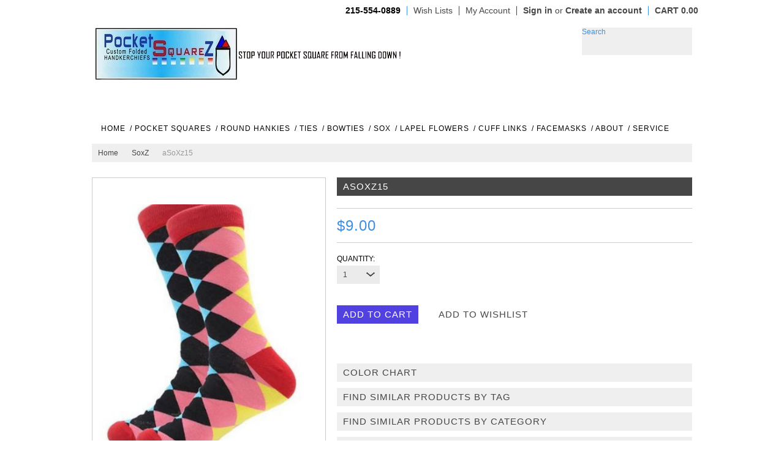

--- FILE ---
content_type: text/html; charset=UTF-8
request_url: https://www.pocketsquarez.com/asoxz15/
body_size: 11626
content:
<!DOCTYPE html PUBLIC "-//W3C//DTD XHTML 1.0 Transitional//EN" "http://www.w3.org/TR/xhtml1/DTD/xhtml1-transitional.dtd">
<html xml:lang="en" lang="en" xmlns="http://www.w3.org/1999/xhtml" xmlns:og="http://opengraphprotocol.org/schema/">
<head>

    

    <title>aSoXz15 - PocketSquareZ</title>

    <meta http-equiv="Content-Type" content="text/html; charset=UTF-8" />
    <meta name="description" content="socks" />
    <meta name="keywords" content="" />
    <meta property="og:type" content="product" />
<meta property="og:title" content="aSoXz15" />
<meta property="og:description" content="socks" />
<meta property="og:image" content="https://cdn1.bigcommerce.com/n-dvzvde/i2ejff/products/4767/images/9535/16__09807.1569413747.550.550.JPG?c=2" />
<meta property="og:site_name" content="PocketSquareZ" />
<meta property="og:url" content="https://www.pocketsquarez.com/asoxz15/" />
<meta property="fb:admins" content="PocketSquareZ" />
<meta property="pinterest:richpins" content="enabled" />
    <link rel='canonical' href='https://www.pocketsquarez.com/asoxz15/' />
    
    <meta http-equiv="Content-Script-Type" content="text/javascript" />
    <meta http-equiv="Content-Style-Type" content="text/css" />


    
    <link href='//fonts.googleapis.com/css?family=Dancing+Script:400,700' rel='stylesheet' type='text/css'>



    <link rel="shortcut icon" href="https://cdn1.bigcommerce.com/n-dvzvde/i2ejff/product_images/Webp.net-resizeimage%282%29.jpg?t=1640354463" />

    <!-- begin: js page tag -->
    <script language="javascript" type="text/javascript">//<![CDATA[
        (function(){
            // this happens before external dependencies (and dom ready) to reduce page flicker
            var node, i;
            for (i = window.document.childNodes.length; i--;) {
                node = window.document.childNodes[i];
                if (node.nodeName == 'HTML') {
                    node.className += ' javascript';
                }
            }
        })();
    //]]></script>
    <!-- end: js page tag -->
    <link href="https://cdn10.bigcommerce.com/r-48199e7d0e4ba13a1202bbfa33681a4f30c62a9c/themes/Beautification/Styles/uniform.default.css" media="all" type="text/css" rel="stylesheet" />


    <link href="https://cdn9.bigcommerce.com/r-50b4fa8997ce43839fb9457331bc39687cd8345a/themes/__master/Styles/styles.css" type="text/css" rel="stylesheet" /><link href="https://cdn1.bigcommerce.com/n-dvzvde/i2ejff/templates/__custom/Styles/styles.css?t=1701659208" media="all" type="text/css" rel="stylesheet" />
<link href="https://cdn9.bigcommerce.com/r-48199e7d0e4ba13a1202bbfa33681a4f30c62a9c/themes/Beautification/Styles/iselector.css" media="all" type="text/css" rel="stylesheet" />
<link href="https://cdn9.bigcommerce.com/r-48199e7d0e4ba13a1202bbfa33681a4f30c62a9c/themes/Beautification/Styles/flexslider.css" media="all" type="text/css" rel="stylesheet" />
<link href="https://cdn9.bigcommerce.com/r-48199e7d0e4ba13a1202bbfa33681a4f30c62a9c/themes/Beautification/Styles/slide-show.css" media="all" type="text/css" rel="stylesheet" />
<link href="https://cdn1.bigcommerce.com/n-dvzvde/i2ejff/templates/__custom/Styles/styles-slide-show.css?t=1701659208" media="all" type="text/css" rel="stylesheet" />
<link href="https://cdn9.bigcommerce.com/r-48199e7d0e4ba13a1202bbfa33681a4f30c62a9c/themes/Beautification/Styles/social.css" media="all" type="text/css" rel="stylesheet" />
<link href="https://cdn1.bigcommerce.com/n-dvzvde/i2ejff/templates/__custom/Styles/white.css?t=1701659208" media="all" type="text/css" rel="stylesheet" />
<!--[if IE]><link href="https://cdn9.bigcommerce.com/r-48199e7d0e4ba13a1202bbfa33681a4f30c62a9c/themes/Beautification/Styles/ie.css" media="all" type="text/css" rel="stylesheet" /><![endif]-->
<link href="https://cdn1.bigcommerce.com/n-dvzvde/i2ejff/templates/__custom/Styles/custom.css?t=1701659208" type="text/css" rel="stylesheet" /><link href="https://cdn9.bigcommerce.com/r-8aad5f624241bf0bfd9e4b02f99944e01159441b/javascript/jquery/plugins/imodal/imodal.css" type="text/css" rel="stylesheet" /><link href="https://cdn9.bigcommerce.com/r-8aad5f624241bf0bfd9e4b02f99944e01159441b/javascript/jquery/plugins/jqzoom/css/jquery.jqzoom.css" type="text/css" rel="stylesheet" /><link type="text/css" rel="stylesheet" href="https://cdn9.bigcommerce.com/r-8aad5f624241bf0bfd9e4b02f99944e01159441b/javascript/jquery/plugins/imodal/imodal.css" />
<link type="text/css" rel="preload" as="style" href="https://cdn9.bigcommerce.com/r-50b4fa8997ce43839fb9457331bc39687cd8345a/themes/__master/Styles/braintree.css" onload="this.rel='stylesheet'" />

    <!-- Tell the browsers about our RSS feeds -->
    <link rel="alternate" type="application/rss+xml" title="Latest News (RSS 2.0)" href="https://www.pocketsquarez.com/rss.php?action=newblogs&amp;type=rss" />
<link rel="alternate" type="application/atom+xml" title="Latest News (Atom 0.3)" href="https://www.pocketsquarez.com/rss.php?action=newblogs&amp;type=atom" />
<link rel="alternate" type="application/rss+xml" title="New Products (RSS 2.0)" href="https://www.pocketsquarez.com/rss.php?type=rss" />
<link rel="alternate" type="application/atom+xml" title="New Products (Atom 0.3)" href="https://www.pocketsquarez.com/rss.php?type=atom" />
<link rel="alternate" type="application/rss+xml" title="Popular Products (RSS 2.0)" href="https://www.pocketsquarez.com/rss.php?action=popularproducts&amp;type=rss" />
<link rel="alternate" type="application/atom+xml" title="Popular Products (Atom 0.3)" href="https://www.pocketsquarez.com/rss.php?action=popularproducts&amp;type=atom" />


    <!-- Include visitor tracking code (if any) -->
    <!-- Start Tracking Code for analytics_googleanalytics -->

<meta name="google-site-verification" content="JlkvZZzl9SLPCOTwYSiK-a8gyybfP6Ean4Cl6oXuICA" />

<!-- End Tracking Code for analytics_googleanalytics -->



    

    




    <script type="text/javascript" src="https://ajax.googleapis.com/ajax/libs/jquery/1.7.2/jquery.min.js"></script>
    <script type="text/javascript" src="https://cdn10.bigcommerce.com/r-8aad5f624241bf0bfd9e4b02f99944e01159441b/javascript/menudrop.js?"></script>
    <script type="text/javascript" src="https://cdn10.bigcommerce.com/r-48199e7d0e4ba13a1202bbfa33681a4f30c62a9c/themes/Beautification/js/common.js?"></script>
    <script type="text/javascript" src="https://cdn10.bigcommerce.com/r-8aad5f624241bf0bfd9e4b02f99944e01159441b/javascript/iselector.js?"></script>
    <script type="text/javascript" src="https://cdn10.bigcommerce.com/r-8aad5f624241bf0bfd9e4b02f99944e01159441b/javascript/jquery/plugins/jquery.flexslider.js"></script>

    <!-- Template bespoke js -->
    <script type="text/javascript" src="https://cdn10.bigcommerce.com/r-48199e7d0e4ba13a1202bbfa33681a4f30c62a9c/themes/Beautification/js/jquery.autobox.js"></script>
    <script type="text/javascript" src="https://cdn10.bigcommerce.com/r-48199e7d0e4ba13a1202bbfa33681a4f30c62a9c/themes/Beautification/js/jquery.uniform.min.js"></script>
    <script type="text/javascript" src="https://cdn10.bigcommerce.com/r-48199e7d0e4ba13a1202bbfa33681a4f30c62a9c/themes/Beautification/js/init.js"></script>

    <script type="text/javascript" src="https://cdn10.bigcommerce.com/r-48199e7d0e4ba13a1202bbfa33681a4f30c62a9c/themes/Beautification/js/imagesLoaded.js"></script>



    <script type="text/javascript">
    //<![CDATA[
    config.ShopPath = 'https://www.pocketsquarez.com';
    config.AppPath = '';
    config.FastCart = 1;
    var ThumbImageWidth = 300;
    var ThumbImageHeight = 300;
    //]]>
    </script>
    
<script type="text/javascript" src="https://cdn9.bigcommerce.com/r-8aad5f624241bf0bfd9e4b02f99944e01159441b/javascript/jquery/plugins/imodal/imodal.js"></script><script type="text/javascript">
(function () {
    var xmlHttp = new XMLHttpRequest();

    xmlHttp.open('POST', 'https://bes.gcp.data.bigcommerce.com/nobot');
    xmlHttp.setRequestHeader('Content-Type', 'application/json');
    xmlHttp.send('{"store_id":"542818","timezone_offset":"-4","timestamp":"2026-01-25T07:35:39.44922400Z","visit_id":"cef0d1e0-ad38-4cd7-bdae-d47c2fefb5a9","channel_id":1}');
})();
</script>
<script src="https://www.google.com/recaptcha/api.js" async defer></script>
<script type="text/javascript" src="https://cdn9.bigcommerce.com/r-8aad5f624241bf0bfd9e4b02f99944e01159441b/javascript/jquery/plugins/jquery.form.js"></script>
<script type="text/javascript" src="https://cdn9.bigcommerce.com/r-8aad5f624241bf0bfd9e4b02f99944e01159441b/javascript/jquery/plugins/imodal/imodal.js"></script>
<script type="text/javascript" src="https://checkout-sdk.bigcommerce.com/v1/loader.js" defer></script>
<script type="text/javascript">
var BCData = {};
</script>

    <script type="text/javascript" src="https://cdn9.bigcommerce.com/r-8aad5f624241bf0bfd9e4b02f99944e01159441b/javascript/quicksearch.js"></script>
    
    <script src="https://chimpstatic.com/mcjs-connected/js/users/e1077d6ad9ae9d2e1098f5f61/e86676c6fc68909b1dfa5b974.js"></script>

</head>

<body>
	<script type="text/javascript" src="https://cdn10.bigcommerce.com/r-8aad5f624241bf0bfd9e4b02f99944e01159441b/javascript/jquery/plugins/validate/jquery.validate.js?"></script>
	<script type="text/javascript" src="https://cdn10.bigcommerce.com/r-8aad5f624241bf0bfd9e4b02f99944e01159441b/javascript/product.functions.js?"></script>
	<script type="text/javascript" src="https://cdn10.bigcommerce.com/r-8aad5f624241bf0bfd9e4b02f99944e01159441b/javascript/product.js?"></script>
	<div id="Container">
	        <div id="AjaxLoading"><img src="https://cdn10.bigcommerce.com/r-48199e7d0e4ba13a1202bbfa33681a4f30c62a9c/themes/Beautification/images/ajax-loader.gif" alt="" />&nbsp; Loading... Please wait...</div>
        
            

        <div id="TopMenu">
            <ul style="display:">
                <li class="phoneIcon"><span>215-554-0889</span></li>
                <li style="display:none" class="HeaderLiveChat">
                    
                </li>
                
                <li style="display:"><a href="https://www.pocketsquarez.com/wishlist.php">Wish Lists</a></li>
                <li style="display:"><a href="https://www.pocketsquarez.com/account.php">My Account</a></li>
                <!--li style="display:"><a href="https://www.pocketsquarez.com/orderstatus.php">Order Status</a></li-->
                <li style="display:" class="TopAccountMenu">
                    <div>
                        <a href='https://www.pocketsquarez.com/login.php' onclick=''>Sign in</a> or <a href='https://www.pocketsquarez.com/login.php?action=create_account' onclick=''>Create an account</a>
                    </div>
                </li>
                
                <div class="Block Moveable Panel" id="SideCurrencySelector" style="display:none;"></div>
                
                <li style="display:" class="cartLink"><a href="https://www.pocketsquarez.com/cart.php"><span class="total"><strong>CART 0.00</strong></span> <span class="item" ></span></a></li> 
                
                
            </ul>
            <div class="clear"></div>
        </div>
        

        <div id="Outer">
            <div id="Header">
                
                <div id="HeaderUpper">
                    <div id="Logo">
                        <a href="https://www.pocketsquarez.com/"><img src="/product_images/pocket_square_logo_2__2_-removebg-preview_1701660510.original.png" border="0" id="LogoImage" alt="PocketSquareZ" /></a>

                    </div>
                    <div id="HeaderRight" class="FloatRight">
                        <div class="FloatLeft">
                            
                            <div class="clear"></div>
                            			<div id="SearchForm">
				<form action="https://www.pocketsquarez.com/search.php" method="get" onsubmit="return check_small_search_form()">
					<label for="search_query">Search</label>
					<input type="text" name="search_query" id="search_query" class="Textbox autobox" value="" />
					<button type="submit" class="btn"><span>Search</span></button>
				</form>
				
			</div>

			<script type="text/javascript">
				var QuickSearchAlignment = 'right';
				var QuickSearchWidth = '232px';
				lang.EmptySmallSearch = "You forgot to enter some search keywords.";
			</script>

                            <div class="clear"></div>
                                
                            
                        </div>
                    </div><!-- HeaderRight -->    
                    <div class="clear"></div>
                </div>
                <div id="HeaderLower">
                    <div class="Block" >
                        <div class="Block Panel BlockContent" id="Menu">
                            <ul>
                                <li class="First "><a href="https://www.pocketsquarez.com/"><span>Home</span></a></li>
                                
                            </ul>
                        </div>
                    </div>

                    <!-- 				<div class="CategoryList Block" id="SideCategoryList">
					<h2>Categories</h2>
					<div class="SideCategoryListClassic BlockContent">
						<ul class="category-list">	<li class=""><a href="https://www.pocketsquarez.com/best-sellers/">Best Sellers</a>
	
	</li>	<li class=""><a href="https://www.pocketsquarez.com/leather-bow-ties/">Leather Bow Ties</a>
	
	</li>	<li class=""><a href="https://www.pocketsquarez.com/full-fabric-squares/">Full Fabric Squares</a>
	
	</li>	<li class=""><a href="https://www.pocketsquarez.com/handkerchiefs-12-x-12-squares/">HANDKERCHIEFS 12&quot; X 12&quot; Squares</a>
	
	</li>	<li class=""><a href="https://www.pocketsquarez.com/crochet-pocket-squares/">Crochet Pocket Squares</a>
	
	</li>	<li class=""><a href="https://www.pocketsquarez.com/pocketcirclez/">PocketCircleZ</a>
	
	</li>	<li class=""><a href="https://www.pocketsquarez.com/preformed-bow-ties/">PREFORMED BOW TIES</a>
	
	</li>	<li class=""><a href="https://www.pocketsquarez.com/asylum-fold-1/">ASYLUM SQUAREZ</a>
	
	</li>	<li class=""><a href="https://www.pocketsquarez.com/glitz-squarez/">GLITZ SQUAREZ</a>
	
	</li>	<li class=""><a href="https://www.pocketsquarez.com/color-chart/">COLOR CHART</a>
	
	</li>	<li class=""><a href="https://www.pocketsquarez.com/piped-bow-ties/">Piped Bow Ties</a>
	
	</li>	<li class=""><a href="https://www.pocketsquarez.com/button-squarez/">BUTTON SquareZ</a>
	
	</li>	<li class=""><a href="https://www.pocketsquarez.com/cuff-links/">CUFF LINKS</a>
	
	</li>	<li class=""><a href="https://www.pocketsquarez.com/feather-bowz/">FEATHER BoWz</a>
	
	</li>	<li class=""><a href="https://www.pocketsquarez.com/feather-squarez/">FEATHER SQUAREZ</a>
	
	</li>	<li class=""><a href="https://www.pocketsquarez.com/gala-squarez/">GALA SQUAREZ</a>
	
	</li>	<li class=""><a href="https://www.pocketsquarez.com/custom-folded-pocket-squares-see-both-pages/">Custom Folded Pocket Squares (SEE BOTH PAGES)</a>
	
	</li>	<li class=""><a href="https://www.pocketsquarez.com/pocket-square-holder/">Pocket Square Holder</a>
	
	</li>	<li class=""><a href="https://www.pocketsquarez.com/freestyle-bow-ties/">FREESTYLE BOW TIES</a>
	
	</li>	<li class=""><a href="https://www.pocketsquarez.com/hysteria-squarez/">HYSTERIA SQUAREZ</a>
	
	</li>	<li class=""><a href="https://www.pocketsquarez.com/soxz/">SoxZ</a>
	
	</li>	<li class=""><a href="https://www.pocketsquarez.com/linen-kotton-squarez/">LINEN KOTTON SquareZ</a>
	
	</li>	<li class=""><a href="https://www.pocketsquarez.com/lapel-flowers/">LAPEL FLOWERS</a>
	
	</li>	<li class=""><a href="https://www.pocketsquarez.com/one-off-bows/">One Off Bows</a>
	
	</li>	<li class=""><a href="https://www.pocketsquarez.com/one-off-styles/">One Off Styles</a>
	
	</li>	<li class=""><a href="https://www.pocketsquarez.com/pocketroundz/">PocketRoundZ</a>
	
	</li>	<li class=""><a href="https://www.pocketsquarez.com/shoestringz/">ShoeStringZ</a>
	
	</li>	<li class=""><a href="https://www.pocketsquarez.com/soliloquy-squarez/">SOLILOQUY SQUAREZ</a>
	
	</li>	<li class=""><a href="https://www.pocketsquarez.com/pocket-puffs/">Pocket  Puffs</a>
	
	</li>	<li class=""><a href="https://www.pocketsquarez.com/necktyze-ties/">NeckTyze Ties</a>
	
	</li>	<li class=""><a href="https://www.pocketsquarez.com/wood-bow-ties/">WOOD BOW TIES</a>
	
	</li>	<li class=""><a href="https://www.pocketsquarez.com/dexterity-squarez/">Dexterity SquareZ</a>
	
	</li>	<li class=""><a href="https://www.pocketsquarez.com/echo-squarez/">EcHo SQUAREZ</a>
	
	</li></ul>
						
					</div>
				</div>
				
 -->
                    <div class="PagesMenu Block" id="PagesMenu">
	<h2>Quick Links</h2>
	<div class="Panel BlockContent" id="Menu">
		<ul>
			<li class="First"><a href="https://www.pocketsquarez.com/"><span>Home</span></a></li>
			<li class="HasSubMenu ">
	<a href="http://pocketsquarez.com/custom-folded-pocket-squares/"><span>/ POCKET SQUARES </span></a>
	<ul>
			<li><a href="http://www.pocketsquarez.com/custom-folded-pocket-squares/">PREFOLDED SQUARES</a></li><li><a href="http://www.pocketsquarez.com/full-fabric-squares/">FULL SQUAREZ</a></li><li><a href="https://www.pocketsquarez.com/crochet-pocket-squares/">CROCHET SQUARES</a></li><li><a href="http://www.pocketsquarez.com/handkerchiefs-solstice/">FULL HANKIES</a></li><li><a href="http://www.pocketsquarez.com/feather-squarez/">FEATHER SQUAREZ</a></li><li><a href="http://pocketsquarez.com/button-squarez">BUTTON SQUAREZ</a></li><li><a href="http://www.pocketsquarez.com/utopia-puffs/">POCKET PUFFS</a></li><li><a href="https://www.pocketsquarez.com/all-pocket-square-styles/">ONE OFF STYLES</a></li><li><a href="http://www.pocketsquarez.com/gala-squarez/">FLOWER SQUAREZ</a></li>

	</ul>
</li>

<li class="HasSubMenu ">
	<a href="http://www.pocketsquarez.com/pocketcirclez/"><span>/ ROUND HANKIES</span></a>
	<ul>
			<li><a href="http://www.pocketsquarez.com/pocketroundz/">PocketRoundZ</a></li><li><a href="http://www.pocketsquarez.com/pocketcirclez/">PocketCircleZ</a></li>

	</ul>
</li>

<li class="HasSubMenu ">
	<a href="http://www.pocketsquarez.com/necktyze-ties/"><span>/ TIES</span></a>
	<ul>
			<li><a href="http://www.pocketsquarez.com/necktyze-ties/">NeckTyze Ties</a></li><li><a href="http://www.pocketsquarez.com/pocket-square-holder/">Pocket Sq Holder</a></li>

	</ul>
</li>

<li class="HasSubMenu ">
	<a href="http://www.pocketsquarez.com/bow-ties-1/"><span>/ BOWTIES</span></a>
	<ul>
			<li><a href="http://www.pocketsquarez.com/feather-bowz/">Feather Bow Ties</a></li><li><a href="http://www.pocketsquarez.com/3-1-2-butterfly-bow-ties/">Cork &amp; Wood Bow Ties</a></li><li><a href="http://www.pocketsquarez.com/freestyle-bow-ties/">Freestyle Bow Ties</a></li><li><a href="https://www.pocketsquarez.com/piped-bow-ties/">Piped Bow Ties</a></li><li><a href="http://www.pocketsquarez.com/leather-bow-ties/">Leather Bowties</a></li><li><a href="https://pocketsquarez.com/one-off-bows/">ONE OFF BOWS</a></li>

	</ul>
</li>

<li class="HasSubMenu ">
	<a href="http://www.pocketsquarez.com/soxz/"><span>/ SOX</span></a>
	<ul>
			<li><a href="http://www.pocketsquarez.com/soxz/">SoxZ</a></li>

	</ul>
</li>

<li class="HasSubMenu ">
	<a href="https://www.pocketsquarez.com/"><span></span></a>
	<ul>
			<li><a href="https://www.pocketsquarez.com/?page=1">Search Result</a></li>

	</ul>
</li>

<li class="HasSubMenu ">
	<a href="http://www.pocketsquarez.com/lapel-flowers/"><span>/ LAPEL FLOWERS</span></a>
	<ul>
			<li><a href="http://www.pocketsquarez.com/lapel-flowers/">LapelFlowerZ</a></li>

	</ul>
</li>

<li class="HasSubMenu ">
	<a href="http://www.pocketsquarez.com/cuff-links/"><span>/ CUFF LINKS</span></a>
	<ul>
			<li><a href="http://www.pocketsquarez.com/cuff-links/">KuffLinxZ </a></li>

	</ul>
</li>

<li class=" ">
	<a href="https://pocketsquarez.com/face-mask-conversion-1/"><span>/ FACEMASKS</span></a>
	<ul>
		
	</ul>
</li>

<li class="HasSubMenu ">
	<a href="http://www.pocketsquarez.com/holders/"><span>/  ABOUT</span></a>
	<ul>
			<li><a href="https://www.pocketsquarez.com/about-us/">About Us</a></li><li><a href="https://www.pocketsquarez.com/locator/">Locator</a></li>

	</ul>
</li>

<li class="HasSubMenu ">
	<a href="http://www.pocketsquarez.com/accessories/"><span>/  SERVICE</span></a>
	<ul>
			<li><a href="http://www.pocketsquarez.com/color-chart/">COLOR CHART</a></li><li><a href="https://www.pocketsquarez.com/policies/">Policies</a></li><li><a href="https://www.pocketsquarez.com/privacy/">Privacy</a></li><li><a href="https://www.pocketsquarez.com/faq/">FAQ</a></li>

	</ul>
</li>


		</ul>
	</div>
</div>


                    <div class="clear"></div>
                </div><!-- HeaderLower -->
            </div>



	<div id="Wrapper">
		
		<div class="Content Widest" id="LayoutColumn1">
			<div class="Block Moveable Panel Breadcrumb" id="ProductBreadcrumb" >
	<ul>
	<li><a href="https://www.pocketsquarez.com">Home</a></li><li><a href="https://www.pocketsquarez.com/soxz/">SoxZ</a></li><li>aSoXz15</li>
</ul>

</div>

			<link rel="stylesheet" type="text/css" href="https://cdn10.bigcommerce.com/r-8aad5f624241bf0bfd9e4b02f99944e01159441b/javascript/jquery/themes/cupertino/ui.all.css?" />
<link rel="stylesheet" type="text/css" media="screen" href="https://cdn9.bigcommerce.com/r-50b4fa8997ce43839fb9457331bc39687cd8345a/themes/__master/Styles/product.attributes.css?" />
<script type="text/javascript" src="https://cdn9.bigcommerce.com/r-8aad5f624241bf0bfd9e4b02f99944e01159441b/javascript/jquery/plugins/jqueryui/1.8.18/jquery-ui.min.js"></script>
<script type="text/javascript" src="https://cdn10.bigcommerce.com/r-8aad5f624241bf0bfd9e4b02f99944e01159441b/javascript/jquery/plugins/jquery.form.js?"></script>
<script type="text/javascript" src="https://cdn10.bigcommerce.com/r-8aad5f624241bf0bfd9e4b02f99944e01159441b/javascript/product.attributes.js?"></script>
<script type="text/javascript" src="https://cdn10.bigcommerce.com/r-8aad5f624241bf0bfd9e4b02f99944e01159441b/javascript/jquery/plugins/jCarousel/jCarousel.js?"></script>
<script type="text/javascript" src="https://cdn10.bigcommerce.com/r-8aad5f624241bf0bfd9e4b02f99944e01159441b/javascript/jquery/plugins/jqzoom/jquery.jqzoom-core.js?"></script>
<script type="text/javascript">//<![CDATA[
	var ZoomImageURLs = new Array();
	
                        ZoomImageURLs[0] = "https:\/\/cdn1.bigcommerce.com\/n-dvzvde\/i2ejff\/products\/4767\/images\/9535\/16__09807.1569413747.1280.1280.JPG?c=2";
                    
//]]></script>


<script type="text/javascript">//<![CDATA[
var ThumbURLs = new Array();
var ProductImageDescriptions = new Array();
var CurrentProdThumbImage = 0;
var ShowVariationThumb =false;
var ProductThumbWidth = 550;
var ProductThumbHeight =  550;
var ProductMaxZoomWidth = 1280;
var ProductMaxZoomHeight =  1280;
var ProductTinyWidth = 80;
var ProductTinyHeight =  100;


                        ThumbURLs[0] = "https:\/\/cdn1.bigcommerce.com\/n-dvzvde\/i2ejff\/products\/4767\/images\/9535\/16__09807.1569413747.550.550.JPG?c=2";
                        ProductImageDescriptions[0] = "Image 1";
                    

var ShowImageZoomer = 1;

var productId = 4767;
//]]></script>

<div class="Block Moveable Panel PrimaryProductDetails" id="ProductDetails">
	<div class="BlockContent">
		

		<div class="ProductAside">
			<div class="ProductThumbWrap">
				<div class="ProductThumb" style="">
					<script type="text/javascript"
 src="https://cdn10.bigcommerce.com/r-8aad5f624241bf0bfd9e4b02f99944e01159441b/javascript/jquery/plugins/fancybox/fancybox.js?"></script>

<link rel="stylesheet" type="text/css"
 href="https://cdn10.bigcommerce.com/r-8aad5f624241bf0bfd9e4b02f99944e01159441b/javascript/jquery/plugins/fancybox/fancybox.css"
 media="screen" />

<div id="LightBoxImages" style="display: none;"><!--  -->
<a class="iframe"
 href="https://www.pocketsquarez.com/productimage.php?product_id=4767"></a>
</div>

<script type="text/javascript">
	//<![CDATA[
	var originalImages = '';
	function showProductImageLightBox(TargetedImage) {
		var currentImage=0;
		if(TargetedImage) {
			currentImage = TargetedImage;
		} else if(CurrentProdThumbImage!='undefined'){
			currentImage = CurrentProdThumbImage;
		}
		if(ShowVariationThumb) {
			var url = "https://www.pocketsquarez.com/productimage.php?product_id=4767&image_rule_id=" + encodeURIComponent(ShowVariationThumb);
		} else {
			var url = "https://www.pocketsquarez.com/productimage.php?product_id=4767&current_image="+currentImage;
		}
		$('#LightBoxImages a').attr("href", url);

		initProductLightBox();

		$('#LightBoxImages a').trigger('click');
	}

	function initProductLightBox() {

		var w = $(window).width();
		var h = $(window).height();

		// tiny image box width plus 3 px margin, times the number of tiny images, plus the arrows width
		var carouselWidth = (84 + 3) * Math.min(10, 2) + 70;

		//the width of the prev and next link
		var navLinkWidth = 250;

		var requiredNavWidth = Math.max(carouselWidth, navLinkWidth);

		// calculate the width of the widest image after resized to fit the screen.
		// 200 is the space betewn the window frame and the light box frame.
		var wr = Math.min(w-200, 1175) / 1175;
		var hr = Math.min(h-200, 1280) / 1280;

		var r = Math.min(wr, hr);

		var imgResizedWidth = Math.round(r * 1175);
		var imgResizedHeight = Math.round(r * 1280);

		//calculate the width required for lightbox window
		var horizontalPadding = 100;
		var width = Math.min(w-100, Math.max(requiredNavWidth, imgResizedWidth+ horizontalPadding));
		var height = h-100;

		$('#LightBoxImages a').fancybox({
			'frameWidth'	: width,
			'frameHeight'	: height,
			callbackOnStart : function(){
   $('.zoomPad').css('z-index',0);
           },
           callbackOnClose : function(){
               $('.zoomPad').css('z-index',90);
           }
		});
	}

	$(document).ready(function() { originalImages = $('#LightBoxImages').html(); });
	//]]>
</script>

					<div class="ProductThumbImage" style="width:550px;">
	<a rel="prodImage" style="margin:auto;" href="https://cdn1.bigcommerce.com/n-dvzvde/i2ejff/products/4767/images/9535/16__09807.1569413747.1280.1280.JPG?c=2" onclick="showProductImageLightBox(); return false; return false;">
		<img src="https://cdn1.bigcommerce.com/n-dvzvde/i2ejff/products/4767/images/9535/16__09807.1569413747.550.550.JPG?c=2" alt="Image 1" title="Image 1" />
	</a>
</div>

				</div>
			</div>


			<div class="ImageCarouselBox" style="margin:0 auto; ">
				<a id="ImageScrollPrev" class="prev" href="#"><img src="https://cdn10.bigcommerce.com/r-48199e7d0e4ba13a1202bbfa33681a4f30c62a9c/themes/Beautification/images/LeftArrow.png" alt="" width="20" height="20" /></a>

				<div class="ProductTinyImageList">
					<ul>
						<li style = "height:104px; width:84px;"  onmouseover="showProductThumbImage(0, this)" onclick="showProductImageLightBox(0); return false; return false;" id="TinyImageBox_0">
	<div class="TinyOuterDiv" style = "height:100px; width:80px;">
		<div style = "height:100px; width:80px;">
			<a href="javascript:void(0);" rel='{"gallery": "prodImage", "smallimage": "https://cdn1.bigcommerce.com/n-dvzvde/i2ejff/products/4767/images/9535/16__09807.1569413747.550.550.JPG?c=2", "largeimage": "https://cdn1.bigcommerce.com/n-dvzvde/i2ejff/products/4767/images/9535/16__09807.1569413747.1280.1280.JPG?c=2"}'><img id="TinyImage_0" style="padding-top:26px;" width="44" height="48" src="https://cdn1.bigcommerce.com/n-dvzvde/i2ejff/products/4767/images/9535/16__09807.1569413747.80.100.JPG?c=2" alt="Image 1" title="Image 1" /></a>
		</div>
	</div>
</li>

					</ul>
				</div>

				<a id="ImageScrollNext" class="next" href="#"><img src="https://cdn10.bigcommerce.com/r-48199e7d0e4ba13a1202bbfa33681a4f30c62a9c/themes/Beautification/images/RightArrow.png" alt="" width="20" height="20" /></a>
			</div>
			<div style="display:none;" class="SeeMorePicturesLink">
				<a href="#" onclick="showProductImageLightBox(); return false; return false;" class="ViewLarger">Click to enlarge</a>
			</div>
			
		</div>
		
		<!-- Product Details Content -->
		<div class="ProductMain">
			<div class="BrandRow" style="display: none">
				<a href=""></a>
            </div>
			
				<h1>aSoXz15</h1>
			
			
			
			<div class="DetailRow Rating" >
				
				<div class="Value">
					<span style="padding-bottom: 20px; display: none">
					<a href="javascript:void(0)" class="reviewFormLink"><img  src="https://cdn10.bigcommerce.com/r-48199e7d0e4ba13a1202bbfa33681a4f30c62a9c/themes/Beautification/images/IcoRating0.png" alt="" /></a>
					<a href="javascript:void(0)" class="ReviewListLink"></a>	
					</span>									
					
					
					<div class="stockIcon " style="padding-bottom: 20px;"></div>
					
					<div class="clear"></div>
				</div>
			</div>
			
			
			
			
			
			
			<div class="ProductPriceWrap">
				<div class="DetailRow RetailPrice" style="display: none">
					<span class="Label">RRP:</span>
					<span class="Value"></span>
				</div>

				<div class="DetailRow PriceRow" style="">
					<div class="Value">
						<em class="ProductPrice VariationProductPrice">$9.00</em>
						 
						
					</div>
				</div>


			</div><!-- ProductPriceWrap -->	
			
			
			
			
			
			<div class="ProductDetailsGrid">

				

				<div class="DetailRow ProductSKU" style="display: none">
					<div class="Label">SKU:</div>
					<div class="Value">
						<span class="VariationProductSKU">
							
						</span>
					</div>
				</div>

				<div class="DetailRow" style="display: none">
					<div class="Label">Vendor:</div>
					<div class="Value">
						
					</div>
				</div>

				

				<div class="DetailRow" style="display: none">
					<div class="Label">Condition:</div>
					<div class="Value">
						
					</div>
				</div>

				<div class="DetailRow" style="display: none">
					<div class="Label">Weight:</div>
					<div class="Value">
						<span class="VariationProductWeight">
							
						</span>
					</div>
				</div>

				

				<div class="DetailRow" style="display: none">
					<div class="Label">Availability:</div>
					<div class="Value">
						
					</div>
				</div>

				<div class="DetailRow" style="display: none">
					<div class="Label">Shipping:</div>
					<div class="Value">
						
					</div>
				</div>

				<div class="DetailRow" style="display:none;">
					<div class="Label">Minimum Purchase:</div>
					<div class="Value">
						 unit(s)
					</div>
				</div>

				<div class="DetailRow" style="display:none;">
					<div class="Label">Maximum Purchase:</div>
					<div class="Value">
						 unit(s)
					</div>
				</div>

				<div class="DetailRow InventoryLevel" style="display: none;">
					<div class="Label">:</div>
					<div class="Value">
						<span class="VariationProductInventory">
							
						</span>
					</div>
				</div>

				<div class="DetailRow" style="display: none">
					<div class="Label">Gift Wrapping:</div>
					<div class="Value">
						
					</div>
				</div>
			</div>
			
			<div class="productAddToCartRight">
<form method="post" action="https://www.pocketsquarez.com/cart.php" onsubmit="return check_add_to_cart(this, false) "  enctype="multipart/form-data" id="productDetailsAddToCartForm">
	<input type="hidden" name="action" value="add" />
	<input type="hidden" name="product_id" value="4767" />
	<input type="hidden" name="variation_id" class="CartVariationId" value="" />
	<input type="hidden" name="currency_id" value="" />
	<div class="ProductDetailsGrid ProductAddToCart">
		
		<div class="ProductOptionList">
			
		</div>
		<div class="productAttributeList" style="display:none;"></div>
		
		
		<div class="OutOfStockMessage">
			
		</div>
		
		<div class="AddCartActionBox" style="display: ">
			<div class="DetailRow" style="display: ">
				<div class="Label QuantityInput" style="display: ">Quantity:</div>
				<div class="Value AddCartButton">
					<span class="" style="display: ;">
						<select id="qty_" name="qty[]" class="Field45 quantityInput" style="">
    
	<option selected="selected" value="1">1</option>
	<option  value="2">2</option>
	<option  value="3">3</option>
	<option  value="4">4</option>
	<option  value="5">5</option>
	<option  value="6">6</option>
	<option  value="7">7</option>
	<option  value="8">8</option>
	<option  value="9">9</option>
	<option  value="10">10</option>
	<option  value="11">11</option>
	<option  value="12">12</option>
	<option  value="13">13</option>
	<option  value="14">14</option>
	<option  value="15">15</option>
	<option  value="16">16</option>
	<option  value="17">17</option>
	<option  value="18">18</option>
	<option  value="19">19</option>
	<option  value="20">20</option>
	<option  value="21">21</option>
	<option  value="22">22</option>
	<option  value="23">23</option>
	<option  value="24">24</option>
	<option  value="25">25</option>
	<option  value="26">26</option>
	<option  value="27">27</option>
	<option  value="28">28</option>
	<option  value="29">29</option>
	<option  value="30">30</option>
	
</select>
					</span>
					
				</div>
			</div>
			<div class="Value AddCartAction">
				<span class="DetailRow">
				<input type="submit" class="btn AddCartButton" value="Add to Cart"  style="display: " />
				</span>
				<input type="button" class="btn WishListButton" value="Add to Wishlist" style="display:" />
				
				
					
				<a class="BulkDiscountLink" href="#" onclick="$.iModal({data: $('#ProductDetailsBulkDiscountThickBox').html(), width: 600}); return false;" style="display: none;">
					Buy in bulk and save
				</a>
			
					
				
			</div>
			
		</div>
		
		
		
		
		
		
	</div>
</form>

<!-- Add to Wishlist -->







<script language="javascript" type="text/javascript">//<![CDATA[
lang.OptionMessage = "";
lang.VariationSoldOutMessage = "The selected product combination is currently unavailable.";
lang.InvalidQuantity = "Please enter a valid product quantity.";
lang.EnterRequiredField = "Please enter the required field(s).";
lang.InvalidFileTypeJS = "The file type of the file you are trying to upload is not allowed for this field.";
var ShowAddToCartQtyBox = "1";
productMinQty=0;productMaxQty=Number.POSITIVE_INFINITY;
//]]></script>

</div>

			
			<div class="Clear AddThisButtonBox">
	<!-- AddThis Button BEGIN -->
	<div class="addthis_toolbox addthis_default_style " >
		<a class="addthis_button_"></a>
	</div>
	<script type="text/javascript" async="async" src="//s7.addthis.com/js/300/addthis_widget.js#pubid=ra-4e94ed470ee51e32"></script>
	<!-- AddThis Button END -->
</div>

			
			
			
			
			
			
			<p class="Clear">&nbsp;</p>
			
			
<div class="Panel" id="ProductTabs">
	<script type="text/javascript">
		lang.Description = 'Description';
		lang.Warranty = 'Warranty';
		lang.OtherDetails = 'Other Details';
		lang.ProductTags = 'Tags';
		lang.SimilarProducts = 'Similar Products';
		lang.Reviews = 'Reviews';
		lang.OtherProducts = 'Other Products';
		lang.ProductVideos = 'Product Videos';
		lang.SimilarProductsByCustomerViews = 'Also Viewed';
	</script>
	
	<!-- Remove the code from here to create the no product tabs version of the product page
		<ul class="TabNav" id="ProductTabsList">
		</ul>
		<script language="javascript" type="text/javascript">//<![CDATA[
			var HideProductTabs = 0;
		//]]></script>
	 -->
</div>

			
			<div id="prodAccordion">
				<div class="Block Panel ProductDescription" id="ProductDescription">
    <h2>COLOR CHART</h2>
    <div class="ProductDescriptionContainer prodAccordionContent">
        
        <p>Unique Socks for men<img class="__mce_add_custom__" title="2018-07-11.jpg" src="https://cdn1.bigcommerce.com/n-dvzvde/i2ejff/product_images/uploaded_images/2018-07-11.jpg" alt="2018-07-11.jpg" width="307" height="307" /></p>
        
    </div>
    <!--<hr style="display:none;" class="ProductSectionSeparator" />-->
</div>
				<div class="Block Moveable Panel" id="ProductVideos" style="display:none;"></div>
				<div class="Block Moveable Panel" id="ProductWarranty" style="display:none;"></div>
				<div class="Block Moveable Panel" id="ProductOtherDetails" style="display:none;"></div>
				<div class="Block Panel" id="SimilarProductsByTag">
	<h2>Find Similar Products by Tag</h2>
	<div class="TagList prodAccordionContent">
		<span style="font-size: 300%"><a href="https://www.pocketsquarez.com/tags/colorful-socks" title="40 product(s) tagged with Colorful socks">Colorful socks</a></span>&nbsp;&nbsp;<span style="font-size: 300%"><a href="https://www.pocketsquarez.com/tags/shoes" title="40 product(s) tagged with shoes">shoes</a></span>&nbsp;&nbsp;<span style="font-size: 300%"><a href="https://www.pocketsquarez.com/tags/sox" title="40 product(s) tagged with sox">sox</a></span>&nbsp;&nbsp;
	</div>
</div>
				<div class="Block Panel" id="ProductByCategory">
	<h2>Find Similar Products by Category</h2>
	<div class="FindByCategory prodAccordionContent">
		<ul>
	<li><a href="https://www.pocketsquarez.com/soxz/">SoxZ</a></li>
</ul>

		<div class="clear"></div>
	</div>
	<!--<hr  style="display:none;" class="Clear ProductSectionSeparator" />-->
</div>
				
				<div class="Block Panel" id="ProductReviews">
	<h2>Product Reviews</h2>
	<div class="prodAccordionContent">
		<div class="BlockContent">
	
	<a id="write_review"></a>
	<script type="text/javascript">
		lang.ReviewNoRating = "Please select a rating.";
		lang.ReviewNoTitle = "Please enter a title for your review.";
		lang.ReviewNoText = "Please enter some text for your review.";
		lang.ReviewNoCaptcha = "Please enter the code shown.";
		var RecaptchaOptions = {
			theme : 'clean'
		};
	</script>
	<form action="https://www.pocketsquarez.com/postreview.php" style="display: none;" method="post" class="ProductReviewForm"
		  id="rating_box" onsubmit="return check_product_review_form();">
		<input type="hidden" name="action" value="post_review"/>
		<input type="hidden" name="product_id" value="4767"/>
		<input type="hidden" name="throttleToken" value="d28d7103-c3c1-48e8-81ae-e31c30394971"/>
		<h3>Write Your Own Review</h3>

		<div class="FormContainer VerticalFormContainer">
			<dl class="ProductReviewFormContainer">
				<dt>How do you rate this product?</dt>
				<dd>
					<select name="revrating" class="Field400" id="revrating">
						<option value="">&nbsp;</option>
						<option value="5"
						>5 stars (best)</option>
						<option value="4"
						>4 stars</option>
						<option value="3"
						>3 stars (average)</option>
						<option value="2"
						>2 stars</option>
						<option value="1"
						>1 star (worst)</option>
					</select>
				</dd>

				<dt>Write a headline for your review here:</dt>
				<dd><input name="revtitle" id="revtitle" type="text" class="Textbox Field400"
						   value=""/></dd>

				<dt>Write your review here:</dt>
				<dd><textarea name="revtext" id="revtext" class="Field400" rows="8"
							  cols="50"></textarea></dd>

				<dt style="display: ">Your email:</dt>
                <dd style="display: ">
                    <input type="text" name="email" id="email" class="Textbox" value="">
                    <p class="ReviewEmailHint">We promise to never spam you, and just use your email address to identify you as a valid customer.</p>
                </dd>

				<dt>Enter your name: (optional)</dt>
				<dd><input name="revfromname" id="revfromname" type="text" class="Textbox Field400"
						   value=""/></dd>

				<dt style="display: ">Enter the code below:</dt>
				<dd style="display: ">
					<script type="text/javascript"
							src="https://www.google.com/recaptcha/api/challenge?k=6LdWf8gSAAAAAI83aRectJhbwidegZKk8PzWBltH">
					</script>
					<noscript>
						<iframe src="https://www.google.com/recaptcha/api/noscript?k=6LdWf8gSAAAAAI83aRectJhbwidegZKk8PzWBltH"
								height="300" width="500" frameborder="0"></iframe>
						<br>
						<textarea name="recaptcha_challenge_field" rows="3" cols="40">
						</textarea>
						<input type="hidden" name="recaptcha_response_field"
							   value="manual_challenge">
					</noscript>
				</dd>
			</dl>
			<p class="Submit">
				<input type="submit" value="Save My Review"/>
			</p>
		</div>
	</form>

	<p style="display: ">
		This product hasn't received any reviews yet. Be the first to review this product!
	</p>
	
	
	
	<p class="FloatLeft"><a class="btn WriteReviewBtn" onclick="show_product_review_form(); return false;" href="#">Write review</a></p>
	
	

	

	

	

	<script type="text/javascript">
		//<![CDATA[
		var HideReviewCaptcha = "";

		// Should we automatically open the review form?
		if ("" == "1") {
			show_product_review_form();
		}

		if ("" == "1") {
			jump_to_product_reviews();
		}
		//]]>
	</script>
</div>
	</div>
</div>
			</div>
			
		</div>

		

		<div class="clear"></div>
	</div>
</div>



            
            <div class="Block Moveable Panel" id="SideProductRelated" style="display:none;"></div>
			
		</div>
		<div class="clear"></div>
		<div class="NewsletterColumn">
		                    

                <div class="Block NewsletterSubscription Moveable Panel" id="SideNewsletterBox">
                    
                    <h2>get your free pocket square holder</h2>
                    

                    <div class="BlockContent">
                        <form action="https://www.pocketsquarez.com/subscribe.php" method="post" id="subscribe_form" name="subscribe_form">
                            <input type="hidden" name="action" value="subscribe" />
                            
                            <input type="text" class="Textbox" id="nl_first_name" name="nl_first_name" value="Name" />
                            
                            <input type="text" class="Textbox" id="nl_email" name="nl_email" value="Email Address"  />
                            
                                <input type="submit" value="submit" class="btn Button" />
                            
                        </form>
                    </div>
                    
                    
                    
                    
                </div>
                <script type="text/javascript">
// <!--
	$('#subscribe_form').submit(function() {
		if($('#nl_first_name').val() == '') {
			alert('You forgot to type in your first name.');
			$('#nl_first_name').focus();
			return false;
		}

		if($('#nl_email').val() == '') {
			alert('You forgot to type in your email address.');
			$('#nl_email').focus();
			return false;
		}

		if($('#nl_email').val().indexOf('@') == -1 || $('#nl_email').val().indexOf('.') == -1) {
			alert('Please enter a valid email address, such as john@example.com.');
			$('#nl_email').focus();
			$('#nl_email').select();
			return false;
		}

		// Set the action of the form to stop spammers
		$('#subscribe_form').append("<input type=\"hidden\" name=\"check\" value=\"1\" \/>");
		return true;

	});
// -->
</script>

                
                
                
                
                
		</div>
		<div class="clear"></div>
	</div>
	        <div class="clear"></div>
        </div>
    </div>
    
    <div id="ContainerFooter">
        <div class="Center">
            <div id="FooterUpper">
                <div class="Column First">
                    		<div id="socnet">
			<a href="https://www.pinterest.com/pocketsquarez/pocketology-experts/" target="_blank" class="icon icon-social icon-pinterest" title="Pinterest">Pinterest</a>
<a href="http://pocketsquarez.tumblr.com" target="_blank" class="icon icon-social icon-tumblr" title="Tumblr">Tumblr</a>
<a href="http://twitter.com/pocketsquares" target="_blank" class="icon icon-social icon-twitter" title="Twitter">Twitter</a>
<a href="http://www.youtube.com/pocketsquarez" target="_blank" class="icon icon-social icon-youtube" title="YouTube">YouTube</a>
<a href="https://www.facebook.com/pocketology/" target="_blank" class="icon icon-social icon-facebook" title="Facebook">Facebook</a>

		</div>
                    <div id="Footer">
                    <p>Copyright 2026 <strong>PocketSquareZ</strong>. <br />"A pocket is a terrible thing to waste, but a beautiful thing to invest in!"</p>
                    <p><a href="https://www.pocketsquarez.com/sitemap/"><span>Sitemap</span></a>&nbsp; </p>
                    <p><a rel="nofollow" href="http://www.bigcommerce.com">Shopping Cart Software</a> by BigCommerce</p>
                    </div>
                    <p style="display: none" id="currencyPrices">
                        All prices are in <span title='US Dollar'>USD</span>            
                    </p>
                </div>
                <div class="FloatRight">
                    <div class="Column">				<div class="Block RecentNews Moveable Panel" id="HomeRecentBlogs" style="display:">
					<h2>Recent Updates</h2>
					<div class="BlockContent">
						<ul>
							<li>
	<a href="https://www.pocketsquarez.com/click-any-tab-above-for-selection/"><strong>CLICK ANY TAB ABOVE FOR SELECTION</strong></a>
	<p>
		           
        &hellip;</p>
</li>
<li>
	<a href="https://www.pocketsquarez.com/http://companymanvintage.com/pocketsquarefolds/"><strong>How to Fold a Pocket Square</strong></a>
	<p>
				
									To Fold A Pocket Square
						A pocket square is a &hellip;</p>
</li>
<li>
	<a href="https://www.pocketsquarez.com/https://jamesfield.com/2011/05/30/pocket-science/"><strong>PocketScience</strong></a>
	<p>by James Field
Pocket ScienceFieldy’s top five:Have two on you. One for show &hellip;</p>
</li>

						</ul>
					</div>
				</div>
</div>
                    <div class="Column"><div class="Block Moveable Panel" id="SideShopByBrand" style="display:none;"></div></div>
                    <div class="Column"></div>
                    <div class="Column"><div class="PagesMenu Block" id="PagesMenu">
	<h2>Quick Links</h2>
	<div class="Panel BlockContent" id="Menu">
		<ul>
			<li class="First"><a href="https://www.pocketsquarez.com/"><span>Home</span></a></li>
			<li class="HasSubMenu ">
	<a href="http://pocketsquarez.com/custom-folded-pocket-squares/"><span>/ POCKET SQUARES </span></a>
	<ul>
			<li><a href="http://www.pocketsquarez.com/custom-folded-pocket-squares/">PREFOLDED SQUARES</a></li><li><a href="http://www.pocketsquarez.com/full-fabric-squares/">FULL SQUAREZ</a></li><li><a href="https://www.pocketsquarez.com/crochet-pocket-squares/">CROCHET SQUARES</a></li><li><a href="http://www.pocketsquarez.com/handkerchiefs-solstice/">FULL HANKIES</a></li><li><a href="http://www.pocketsquarez.com/feather-squarez/">FEATHER SQUAREZ</a></li><li><a href="http://pocketsquarez.com/button-squarez">BUTTON SQUAREZ</a></li><li><a href="http://www.pocketsquarez.com/utopia-puffs/">POCKET PUFFS</a></li><li><a href="https://www.pocketsquarez.com/all-pocket-square-styles/">ONE OFF STYLES</a></li><li><a href="http://www.pocketsquarez.com/gala-squarez/">FLOWER SQUAREZ</a></li>

	</ul>
</li>

<li class="HasSubMenu ">
	<a href="http://www.pocketsquarez.com/pocketcirclez/"><span>/ ROUND HANKIES</span></a>
	<ul>
			<li><a href="http://www.pocketsquarez.com/pocketroundz/">PocketRoundZ</a></li><li><a href="http://www.pocketsquarez.com/pocketcirclez/">PocketCircleZ</a></li>

	</ul>
</li>

<li class="HasSubMenu ">
	<a href="http://www.pocketsquarez.com/necktyze-ties/"><span>/ TIES</span></a>
	<ul>
			<li><a href="http://www.pocketsquarez.com/necktyze-ties/">NeckTyze Ties</a></li><li><a href="http://www.pocketsquarez.com/pocket-square-holder/">Pocket Sq Holder</a></li>

	</ul>
</li>

<li class="HasSubMenu ">
	<a href="http://www.pocketsquarez.com/bow-ties-1/"><span>/ BOWTIES</span></a>
	<ul>
			<li><a href="http://www.pocketsquarez.com/feather-bowz/">Feather Bow Ties</a></li><li><a href="http://www.pocketsquarez.com/3-1-2-butterfly-bow-ties/">Cork &amp; Wood Bow Ties</a></li><li><a href="http://www.pocketsquarez.com/freestyle-bow-ties/">Freestyle Bow Ties</a></li><li><a href="https://www.pocketsquarez.com/piped-bow-ties/">Piped Bow Ties</a></li><li><a href="http://www.pocketsquarez.com/leather-bow-ties/">Leather Bowties</a></li><li><a href="https://pocketsquarez.com/one-off-bows/">ONE OFF BOWS</a></li>

	</ul>
</li>

<li class="HasSubMenu ">
	<a href="http://www.pocketsquarez.com/soxz/"><span>/ SOX</span></a>
	<ul>
			<li><a href="http://www.pocketsquarez.com/soxz/">SoxZ</a></li>

	</ul>
</li>

<li class="HasSubMenu ">
	<a href="https://www.pocketsquarez.com/"><span></span></a>
	<ul>
			<li><a href="https://www.pocketsquarez.com/?page=1">Search Result</a></li>

	</ul>
</li>

<li class="HasSubMenu ">
	<a href="http://www.pocketsquarez.com/lapel-flowers/"><span>/ LAPEL FLOWERS</span></a>
	<ul>
			<li><a href="http://www.pocketsquarez.com/lapel-flowers/">LapelFlowerZ</a></li>

	</ul>
</li>

<li class="HasSubMenu ">
	<a href="http://www.pocketsquarez.com/cuff-links/"><span>/ CUFF LINKS</span></a>
	<ul>
			<li><a href="http://www.pocketsquarez.com/cuff-links/">KuffLinxZ </a></li>

	</ul>
</li>

<li class=" ">
	<a href="https://pocketsquarez.com/face-mask-conversion-1/"><span>/ FACEMASKS</span></a>
	<ul>
		
	</ul>
</li>

<li class="HasSubMenu ">
	<a href="http://www.pocketsquarez.com/holders/"><span>/  ABOUT</span></a>
	<ul>
			<li><a href="https://www.pocketsquarez.com/about-us/">About Us</a></li><li><a href="https://www.pocketsquarez.com/locator/">Locator</a></li>

	</ul>
</li>

<li class="HasSubMenu ">
	<a href="http://www.pocketsquarez.com/accessories/"><span>/  SERVICE</span></a>
	<ul>
			<li><a href="http://www.pocketsquarez.com/color-chart/">COLOR CHART</a></li><li><a href="https://www.pocketsquarez.com/policies/">Policies</a></li><li><a href="https://www.pocketsquarez.com/privacy/">Privacy</a></li><li><a href="https://www.pocketsquarez.com/faq/">FAQ</a></li>

	</ul>
</li>


		</ul>
	</div>
</div>

</div>
                    
                </div>
            </div>
            
        </div>
        <div class="clear"></div>
    </div>

   
<div style="display:none">

</div> 


    
    
    
    

    
    
    

    <script type="text/javascript" src="https://cdn9.bigcommerce.com/r-8aad5f624241bf0bfd9e4b02f99944e01159441b/javascript/visitor.js"></script>

    <script type="text/javascript">
$(document).ready(function() {
	// attach fast cart event to all 'add to cart' link
	$(".ProductActionAdd a[href*='cart.php?action=add']").click(function(event) {
		fastCartAction($(this).attr('href'));
		return false;
	});
});
</script>


    
<script src="https://conduit.mailchimpapp.com/js/stores/store_xogac4ty88shghf4murs/conduit.js"></script>


	
	


<div class="Block Panel AddToWishlist" id="SideProductAddToWishList" style="display:">
	
	<div class="BlockContent">
		<form name="frmWishList" id="frmWishList" action="https://www.pocketsquarez.com/wishlist.php" method="get">
			<input type="hidden" name="action" value="add" />
			<input type="hidden" name="product_id" value="4767" />
			<input type="hidden" name="variation_id" value="" class="WishListVariationId"/>
			<p>Click the button below to add the aSoXz15 to your wish list.</p>
			<p></p>
			<input class="btn" value="Add to Wishlist" type="submit" title="Add to Wish List" />
		</form>
	</div>
</div>




</div>
<script type="text/javascript">
var JQZOOM_OPTIONS = {
	zoomType: 'innerzoom',
	preloadImages: false,
	title: false
};

function removeTinyImageHighlight()
{
	CurrentProdThumbImage = 0;
	$('.ProductTinyImageList li').attr('class', 'normal');
	

	//$('#TinyImageBox_' + CurrentProdThumbImage).css('border', '');
	//$('#TinyImageBox_' + CurrentProdThumbImage + ' .TinyOuterDiv').css('border', '');
}

function highlightProductTinyImage(ThumbIndex)
{
	$('.ProductTinyImageList li').attr('class', 'normal');
	//$('.ProductTinyImageList li .TinyOuterDiv').css('border', '2px solid white');

	$('#TinyImageBox_'+ThumbIndex).attr('class', 'selected');
	//$('#TinyImageBox_'+ThumbIndex+' .TinyOuterDiv').css('border', '2px solid #ff6600');
}
$(document).ready(function() {
	var osTxt = $('.OutOfStockMessage').text().length;
	if (osTxt < 8) {
		$('.OutOfStockMessage').hide();	
	}
	
	
	
  		 var hash = window.location.hash;
		 var searchUrl = window.location.search;
  if (hash == '#write_review') {
	   $('.WriteReviewBtn').hide();
}
  if (hash == '#write_review' || searchUrl == '?tab=ProductReviews') {
	 
	$('#ProductReviews > h2').trigger('click');  
	var idCurr = $('.Block.current').attr('id');
	  if (idCurr != 'ProductReviews') {
		$('#ProductReviews > h2').trigger('click'); 
		  $('html, body').animate({
			scrollTop: ($("#write_review").offset().top -  $('.Block.current').height()) - 50
		  }, 0); 
	  } else {
		  
		  $('html, body').animate({
			scrollTop: $("#write_review").offset().top -50
		  }, 0);  
	  }
	
	
  }
  
  $('.WriteReviewBtn').click(function() {
	 $(this).hide();
  	  var idCurr = $('.Block.current').attr('id');
	  if (idCurr != 'ProductReviews') {
		$('#ProductReviews > h2').trigger('click'); 
		  $('html, body').animate({
			scrollTop: $("#write_review").offset().top -  $('.Block.current').height()
		  }, 0); 
	  } else {
		  $('html, body').animate({
			scrollTop: $("#write_review").offset().top
		  }, 0);  
	  }
	  
	   
	  
	  return false;
  });
	$('.ReviewListLink').click(function() {
		$('.prodAccordion .Panel').removeClass('current');
		$('#ProductReviews').addClass('current');
		$('html, body').animate({
			scrollTop: $("#ProductReviews").offset().top
		  }, 600);
		
		return false;
	});	
	
	
});


function initiateImageCarousel()
{
	if (!$('.ImageCarouselBox').is(':visible')) {
		var seeMoreImageHeight = $("#ProductDetails .SeeMorePicturesLink").height();
		$("#ProductDetails .ProductThumb").width(ProductThumbWidth+20);
		$("#ProductDetails .ProductThumb").height(ProductThumbHeight+seeMoreImageHeight+10);
		return false;
	}

	highlightProductTinyImage(0);

	var PinterestButtonHeight = $("#ProductDetails .PinterestButtonContainer").height();
	var carouselHeight = $("#ProductDetails .ProductTinyImageList").height();
	$("#ProductDetails .ProductThumb").width(ProductThumbWidth+20);
	$("#ProductDetails .ProductThumb").height(ProductThumbHeight+carouselHeight+10+PinterestButtonHeight);

	var CarouselImageWidth = $('#ProductDetails .ProductTinyImageList > ul > li').outerWidth(true);

	$("#ImageScrollPrev").show();
	var CarouselButtonWidth =  $("#ProductDetails #ImageScrollPrev").outerWidth(true);
	$("#ImageScrollPrev").hide();

	var MaxCarouselWidth = $("#ProductDetails .ProductThumb").width() - (CarouselButtonWidth * 2);
	var MaxVisibleTinyImages = Math.floor(MaxCarouselWidth/CarouselImageWidth);

	if (MaxVisibleTinyImages<=0) {
		MaxVisibleTinyImages = 1;
	}

	var visible = MaxVisibleTinyImages;

	if (ThumbURLs.length <= MaxVisibleTinyImages) {
		visible = ThumbURLs.length;
		CarouselButtonWidth = 0;
	} else {
		$("#ImageScrollPrev").show();
		$("#ImageScrollNext").show();
	}

	var scroll = Math.round(visible/2);

	if($('#ProductDetails .ProductTinyImageList li').length > 0) {
		
	}

	// end this floating madness
	$('#ImageScrollNext').after('<br clear="all" />');

	// pad the carousel box to center it
	$('#ProductDetails .ImageCarouselBox').css('padding-left', Math.floor(($("#ProductDetails .ProductThumb").width() - (visible * CarouselImageWidth) - (2 * CarouselButtonWidth)) / 2));

	// IE 6 doesn't render the carousel properly, the following code is the fix for IE6
	if($.browser.msie && $.browser.version.substr(0,1) == 6) {
		$("#ProductDetails .ProductTinyImageList").width($("#ProductDetails .ProductTinyImageList").width()+4);
		var liHeight = $("#ProductDetails .ProductTinyImageList li").height();
		$("#ProductDetails .ProductTinyImageList").height(liHeight+2);
	}
}

</script>
<script type="text/javascript" src="https://cdn9.bigcommerce.com/shared/js/csrf-protection-header-5eeddd5de78d98d146ef4fd71b2aedce4161903e.js"></script></body>
</html>
